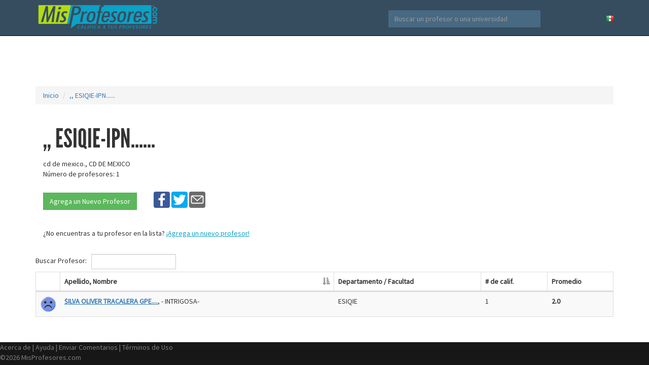

--- FILE ---
content_type: text/html; charset=UTF-8
request_url: https://www.misprofesores.com/escuelas/-ESIQIEIPN_11173
body_size: 4699
content:
<!DOCTYPE html>
<html lang="es-mx">
  <head>
	<link rel="shortcut icon" href="https://storage.googleapis.com/misprofesores/img/favicon.ico" type="image/x-icon" />
    <meta charset="utf-8">
    <meta http-equiv="X-UA-Compatible" content="IE=edge">
    <meta name="viewport" content="width=device-width, initial-scale=1">
    <!-- The above 3 meta tags *must* come first in the head; any other head content must come *after* these tags -->
    
		<meta name="description" content="Califica y evalua a los profesores y maestros de tu universidad en www.MisProfesores.com,  ESIQIEIPN" />
	<meta name="keywords" content=", ESIQIEIPN, califica, profesor, evaluar, maestro" />

		
	<meta property="og:type" content="facebook_share" />
	<meta property="og:title" content="Califica a los profesores de  ESIQIEIPN en www.MisProfesores.com"/>
	<meta property="og:site_name" content="MisProfesores.com"/>
	<meta property="og:image" content="https://storage.googleapis.com/misprofesores/img/misprofesores_facebook_logo.png"/>
	<meta property="fb:admins" content="402709" />

    <title> ESIQIEIPN - MisProfesores.com</title>
		
		
		
    <!-- Bootstrap core CSS -->
    <link href="https://storage.googleapis.com/misprofesores/css/bootstrap.min.css" rel="stylesheet">
	<!-- Bootstrap theme -->
	
	<link href="https://storage.googleapis.com/misprofesores/css/bootstrap_custom.css" rel="stylesheet">

	<!-- Custom styles for this template -->
	<link href="https://storage.googleapis.com/misprofesores/css/theme.css?4422" rel="stylesheet">
    
  <link href="https://fonts.googleapis.com/css?family=Source+Sans+Pro" rel="stylesheet">
  <link rel="stylesheet" type="text/css" href="//cdn.datatables.net/1.10.9/css/dataTables.bootstrap.min.css" >
	
	      
	<script src="https://ajax.googleapis.com/ajax/libs/jquery/2.2.0/jquery.min.js"></script>
	
<script type="text/javascript" src="//cdn.datatables.net/1.10.9/js/jquery.dataTables.min.js"></script>
<script type="text/javascript" src="//cdn.datatables.net/1.10.9/js/dataTables.bootstrap.min.js"></script>


	<!-- <script src="//load.sumome.com/" data-sumo-site-id="fae32c9cb95e17723e6e56ec4b8698201c46b20eb8ab1974c9fc4cd0bc4997e0" async="async"></script> -->
	
    
	<!--	
	-->
		
		
	
			
	<script>
		(function(i,s,o,g,r,a,m){i['GoogleAnalyticsObject']=r;i[r]=i[r]||function(){
		(i[r].q=i[r].q||[]).push(arguments)},i[r].l=1*new Date();a=s.createElement(o),
		m=s.getElementsByTagName(o)[0];a.async=1;a.src=g;m.parentNode.insertBefore(a,m)
		})(window,document,'script','https://www.google-analytics.com/analytics.js','ga');
			ga('create', 'UA-4133640-1', 'auto');
	    
    ga('set', 'expId', 'NLHGlOP5QZiw8oayVomElg');
      ga('set', 'expVar', '2');
      
		ga('send', 'pageview');
    
    
    // Send event info to GA
    function send_ga_event(category, action, label) {
      ga('send', 'event', category, action, label, {
        nonInteraction: true
      });
    }
    
    function send_ga_event_value(category, action, label, value) {
      ga('send', 'event', category, action, label, value, {
        nonInteraction: true
      });
    }
    
	</script>
    
     
  <script async src="https://pagead2.googlesyndication.com/pagead/js/adsbygoogle.js?client=ca-pub-3506471052251594"
     crossorigin="anonymous"></script>
    
    <script src="https://www.google.com/recaptcha/api.js?render=6LdrWPgZAAAAAF_1cKwPxSRSfnfB0c-ikaRCmyLQ"></script>
    
    
    <script type="text/javascript">
    window._mNHandle = window._mNHandle || {};
    window._mNHandle.queue = window._mNHandle.queue || [];
    medianet_versionId = "3121199";
</script>
<script src="https://contextual.media.net/dmedianet.js?cid=8CU7EH526" async="async"></script>

		
  </head>

  <body role="document">

    <!-- Fixed navbar -->
    <nav class="navbar navbar-inverse navbar-fixed-top">
      <div class="container">
        <div class="navbar-header">
          <button type="button" class="navbar-toggle collapsed" data-toggle="collapse" data-target="#navbar" aria-expanded="false" aria-controls="navbar">
            <span class="sr-only">Navegar</span>
            <span class="icon-bar"></span>
            <span class="icon-bar"></span>
            <span class="icon-bar"></span>
          </button>
          <a id="logo_link_misprofesores" class="navbar-brand" href="https://www.misprofesores.com"></a>
        </div>
		<div id="navbar" class="navbar-collapse collapse">
          <ul class="nav navbar-nav navbar-right">
            <li><a href="https://www.misprofesores.com/Selecciona-Pais"><img src="https://storage.googleapis.com/misprofesores/img/mexico.png"></a></li>
            <!-- <li><a href="#">Test 2</a></li> -->
          </ul>
          <form action="https://www.misprofesores.com/Buscar" class="navbar-form navbar-right">
            <input type="text" class="form-control" placeholder="Buscar un profesor o una universidad" name="q">
          </form>
        </div>
      </div>
    </nav>

<div id="container" class="container theme-showcase" role="main">
	
	
	
<div style="text-align:center;margin-top:5px;">

<script async src="https://pagead2.googlesyndication.com/pagead/js/adsbygoogle.js?client=ca-pub-3506471052251594"
     crossorigin="anonymous"></script>
<!-- Leaderboard 728x90 -->
<ins class="adsbygoogle"
     style="display:inline-block;width:728px;height:90px"
     data-ad-client="ca-pub-3506471052251594"
     data-ad-slot="2860469968"></ins>
<script>
     (adsbygoogle = window.adsbygoogle || []).push({});
</script>

</div>

	<ol class="breadcrumb">
	  <li><a href="https://www.misprofesores.com">Inicio</a></li>
	  	  <li><a href="/escuelas/-ESIQIEIPN_11173">,, ESIQIE-IPN......</a></li>
	  	</ol>


<script type="text/javascript">
  



var replace_latin_chars = (function() {
  var translate_re = /[ÁÉÍÓÚÑÜáéíóúñü]/g;
  var translate = {
    "Á": "A", "É": "E", "Í": "I", "Ó": "O", "Ú": "U", "Ñ": "N", "Ü": "U",
    "á": "a", "é": "e", "í": "i", "ó": "o", "ú": "u", "ñ": "n", "ü": "u"
  };
  return function(s) {
    return ( s.replace(translate_re, function(match) { 
      return translate[match]; 
    }) );
  }
})();

  
  
function fix_url(str)
{
	var nombre = str.trim();
  nombre = replace_latin_chars(nombre);
  nombre = nombre.replace("/[^a-zA-Z0-9\s]/", "");
  nombre = nombre.replace("(", "");
  nombre = nombre.replace(")", "");
  nombre = nombre.replace(" -", "-");
  nombre = nombre.replace("- ", "-");
  nombre = nombre.replace("\n", "");
  nombre = nombre.replace("\r", "");
  nombre = nombre.replace("  ", " ");
  nombre = nombre.replace("\\", "");
  nombre = nombre.replace(" ", "-");
  return nombre;
}


function escuela_url(nombre, id)
{	
	return "/escuelas/"+fix_url(nombre)+"_"+id;	
}

function profesor_url(nombre, apellido, id)
{
  nombre = fix_url(nombre);
  apellido = fix_url(apellido);
  return "/profesores/"+nombre+"-"+apellido+"_"+id;
}

var base_url = "https://www.misprofesores.com";
var dataSet = [{"i":"144697","n":"- INTRIGOSA-","a":"$ILVA OLIVER TRACALERA GPE....","d":"ESIQIE","m":"1","c":"2.0000"}];
$(document).ready(function() {
  
   
    // Send event to GA
    // GA Escuela Pageview
    ga('set', 'metric5', 1);
    send_ga_event('Escuela', 'view_school', ',, ESIQIE-IPN......');
    
  
    var myTable = $('#profesores').DataTable( {
      data: dataSet,
      "bPaginate": false,
      "oLanguage": {
          "sSearch": "Buscar Profesor: "
      },
      "dom": "<'myfilter'f>t",
      responsive: true,
      "order": [[ 1, "asc" ]],
      aoColumns: [
        { mDataProp: "c", "bSortable": false, "searchable": false, "render": function ( data, type, row ) {
          if (row["m"]==0) return "";
          else if (data<4) return "<img src='https://storage.googleapis.com/misprofesores/img/smileys/mal.png'>";
          else if (data<7) return "<img src='https://storage.googleapis.com/misprofesores/img/smileys/regular.png'>";
          else if (data>=7) return "<img src='https://storage.googleapis.com/misprofesores/img/smileys/bien.png'>";
          return '';
        }},
        { mDataProp: "a", className:"url hidden-xs", "render": function ( data, type, row ) { 
           if (data && row["n"]) return "<a style='text-decoration:underline;' href='"+base_url+profesor_url(row['n'], data, row['i'])+"'><b>"+data+"</b></a>, "+row["n"];
           else if (data) return data;
           else if (row["n"]) return row["n"];
           return '';
        }},
        { mDataProp: "a", className:"visible-xs", "searchable": false, "render": function ( data, type, row ) {          
           if (data && row["n"]) return "<a style='text-decoration:underline;' href='"+base_url+profesor_url(row['n'], data, row['i'])+"'><b>"+data+"</b></a>, "+row["n"]+"<br><span style='font-size:12px;'>"+row["d"]+"</span>";
           else if (data) return data+"<br><span style='font-size:12px;'>"+row["d"]+"</span>";
           else if (row["n"]) return row["n"]+"<br><span style='font-size:12px;'>"+row["d"]+"</span>";
           return '';
        }},
        { mDataProp: "d", className:"hidden-xs", "bSortable": false, "searchable": false },
        { mDataProp: "m", "bSortable": false, "searchable": false },
        { mDataProp: "c", "bSortable": false, "searchable": false, "render": function ( data, type, row ) {
           //console.log(row);
           if (data>0) return "<b>"+(Math.round(data*10)/10).toFixed(1)+"</b>";

           return '';
        }}
      ]
    });
  
  
  // Click on row
  $('#profesores tbody').on( 'click', 'tr:not(a)', function () {
    var url = $(this).find("td.url").find("a").attr('href');
    window.location.href = url;
  });
    
} );
    </script>


<div id="content_first">

<div class="col-sm-8" >



<div style="display:inline-block;vertical-align:middle;"><h2 style="font-family:'league_gothicregular', 'sans-serif';font-size:52px;">,, ESIQIE-IPN......</h2></div>
<!--
<div style="display:inline;vertical-align:middle;margin-left:15px;"><a style="font-family:'Source Sans Pro';font-weight:bold;color:#0ba2c7;" href="https://www.misprofesores.com">EDITAR</a></div>
-->

<div>
    cd de mexico., CD DE MEXICO<br />
Número de profesores: 1</div>

  


<br />
  
  
  

<div style="display:inline-block;">
<a href="https://www.misprofesores.com/Agregar-Nuevo-Profesor_11173" class="btn btn-success" role="button">Agrega un Nuevo Profesor</a>  
</div>
  
  
  <div style="margin-left:30px;margin-top:5px;display:inline-block;vertical-align:middle;">
  	<ul class="share-buttons">
  	 
  	  <li><a href="https://www.facebook.com/sharer/sharer.php?u=https%3A%2F%2Fmisprofesores.com&t=" title="Share on Facebook" target="_blank" onclick="send_ga_event('Share Buttons', 'Facebook', 'Esc Top'); window.open('https://www.facebook.com/sharer/sharer.php?u=' + encodeURIComponent(document.URL) + '&t=' + encodeURIComponent(document.URL)); return false;"><img src="https://storage.googleapis.com/misprofesores/img/social/Facebook.svg"></a></li>
	  <li><a href="https://twitter.com/intent/tweet?source=https%3A%2F%2Fmisprofesores.com&text=:%20https%3A%2F%2Fmisprofesores.com&via=misprofesores" target="_blank" title="Tweet" onclick="send_ga_event('Share Buttons', 'Twitter', 'Esc Top');window.open('https://twitter.com/intent/tweet?text=' + encodeURIComponent(document.title) + ':%20'  + encodeURIComponent(document.URL)); return false;"><img src="https://storage.googleapis.com/misprofesores/img/social/Twitter.svg"></a></li>
	  <li><a href="mailto:?subject=&body=:%20https%3A%2F%2Fmisprofesores.com" target="_blank" title="Email" onclick="send_ga_event('Share Buttons', 'Email', 'Esc Top');window.open('mailto:?subject=' + encodeURIComponent(document.title) + '&body=' +  encodeURIComponent(document.URL)); return false;"><img src="https://storage.googleapis.com/misprofesores/img/social/Email.svg"></a></li>
  	</ul>
  </div>
  
  

  
<div style="margin-top:30px;">
  <p align="left">¿No encuentras a tu profesor en la lista? <a style="text-decoration:underline;color:#0ba2c7;" href="https://www.misprofesores.com/Agregar-Nuevo-Profesor_11173">¡Agrega un nuevo profesor!</a></p>
</div>  


</div>

<div class="col-sm-4">


<script async src="https://pagead2.googlesyndication.com/pagead/js/adsbygoogle.js?client=ca-pub-3506471052251594"
     crossorigin="anonymous"></script>
<!-- Box 300x250 -->
<ins class="adsbygoogle"
     style="display:inline-block;width:300px;height:250px"
     data-ad-client="ca-pub-3506471052251594"
     data-ad-slot="8056956328"></ins>
<script>
     (adsbygoogle = window.adsbygoogle || []).push({});
</script>






  
  

</div>


<div class="profesores_table" style="clear:left;">
  <br>
<table id="profesores" class="table table-striped table-bordered responsive datatable" cellspacing="0" width="100%" >
  <thead>
    <tr>
      <th></th>
      <th>Apellido, Nombre</th>
      <th>Nombre / Depto</th>
      <th class="hidden-xs">Departamento / Facultad</th>
      <th># de calif.</th>
      <th>Promedio</th>
    </tr>
  </thead>
</table>
  
</div>
  
  
 
<br><br>
  
  
</div>


</div> 


	<footer id="footer" class="footer">
	     <a href="https://www.misprofesores.com/Acerca-de-Mis-Profesores" rel="nofollow">Acerca de</a> | 
	     <a href="https://www.misprofesores.com/Ayuda" rel="nofollow">Ayuda</a> | 
    	     <a href="https://www.misprofesores.com/Contacto" rel="nofollow">Enviar Comentarios</a> | 
	     <a href="https://www.misprofesores.com/Terminos-de-Uso" rel="nofollow">Términos de Uso</a> 
	   <section class="copyright">
	     ©2026 MisProfesores.com
	   </section>
	  
	</footer>


		
    <!-- Bootstrap core JavaScript
    ================================================== -->
    <!-- Placed at the end of the document so the pages load faster -->
    <!-- <script src="https://ajax.googleapis.com/ajax/libs/jquery/1.11.3/jquery.min.js"></script> -->
    <script src="https://storage.googleapis.com/misprofesores/assets/bootstrap.min.js"></script>
    <!-- IE10 viewport hack for Surface/desktop Windows 8 bug -->
    <script src="https://storage.googleapis.com/misprofesores/assets/ie10-viewport-bug-workaround.js"></script>

<script type="text/javascript" src="//s7.addthis.com/js/300/addthis_widget.js#pubid=ra-569d517d8d47714e"></script>

  </body>

</html>




--- FILE ---
content_type: text/html; charset=utf-8
request_url: https://www.google.com/recaptcha/api2/anchor?ar=1&k=6LdrWPgZAAAAAF_1cKwPxSRSfnfB0c-ikaRCmyLQ&co=aHR0cHM6Ly93d3cubWlzcHJvZmVzb3Jlcy5jb206NDQz&hl=en&v=N67nZn4AqZkNcbeMu4prBgzg&size=invisible&anchor-ms=20000&execute-ms=30000&cb=ac41vpl9pf83
body_size: 48867
content:
<!DOCTYPE HTML><html dir="ltr" lang="en"><head><meta http-equiv="Content-Type" content="text/html; charset=UTF-8">
<meta http-equiv="X-UA-Compatible" content="IE=edge">
<title>reCAPTCHA</title>
<style type="text/css">
/* cyrillic-ext */
@font-face {
  font-family: 'Roboto';
  font-style: normal;
  font-weight: 400;
  font-stretch: 100%;
  src: url(//fonts.gstatic.com/s/roboto/v48/KFO7CnqEu92Fr1ME7kSn66aGLdTylUAMa3GUBHMdazTgWw.woff2) format('woff2');
  unicode-range: U+0460-052F, U+1C80-1C8A, U+20B4, U+2DE0-2DFF, U+A640-A69F, U+FE2E-FE2F;
}
/* cyrillic */
@font-face {
  font-family: 'Roboto';
  font-style: normal;
  font-weight: 400;
  font-stretch: 100%;
  src: url(//fonts.gstatic.com/s/roboto/v48/KFO7CnqEu92Fr1ME7kSn66aGLdTylUAMa3iUBHMdazTgWw.woff2) format('woff2');
  unicode-range: U+0301, U+0400-045F, U+0490-0491, U+04B0-04B1, U+2116;
}
/* greek-ext */
@font-face {
  font-family: 'Roboto';
  font-style: normal;
  font-weight: 400;
  font-stretch: 100%;
  src: url(//fonts.gstatic.com/s/roboto/v48/KFO7CnqEu92Fr1ME7kSn66aGLdTylUAMa3CUBHMdazTgWw.woff2) format('woff2');
  unicode-range: U+1F00-1FFF;
}
/* greek */
@font-face {
  font-family: 'Roboto';
  font-style: normal;
  font-weight: 400;
  font-stretch: 100%;
  src: url(//fonts.gstatic.com/s/roboto/v48/KFO7CnqEu92Fr1ME7kSn66aGLdTylUAMa3-UBHMdazTgWw.woff2) format('woff2');
  unicode-range: U+0370-0377, U+037A-037F, U+0384-038A, U+038C, U+038E-03A1, U+03A3-03FF;
}
/* math */
@font-face {
  font-family: 'Roboto';
  font-style: normal;
  font-weight: 400;
  font-stretch: 100%;
  src: url(//fonts.gstatic.com/s/roboto/v48/KFO7CnqEu92Fr1ME7kSn66aGLdTylUAMawCUBHMdazTgWw.woff2) format('woff2');
  unicode-range: U+0302-0303, U+0305, U+0307-0308, U+0310, U+0312, U+0315, U+031A, U+0326-0327, U+032C, U+032F-0330, U+0332-0333, U+0338, U+033A, U+0346, U+034D, U+0391-03A1, U+03A3-03A9, U+03B1-03C9, U+03D1, U+03D5-03D6, U+03F0-03F1, U+03F4-03F5, U+2016-2017, U+2034-2038, U+203C, U+2040, U+2043, U+2047, U+2050, U+2057, U+205F, U+2070-2071, U+2074-208E, U+2090-209C, U+20D0-20DC, U+20E1, U+20E5-20EF, U+2100-2112, U+2114-2115, U+2117-2121, U+2123-214F, U+2190, U+2192, U+2194-21AE, U+21B0-21E5, U+21F1-21F2, U+21F4-2211, U+2213-2214, U+2216-22FF, U+2308-230B, U+2310, U+2319, U+231C-2321, U+2336-237A, U+237C, U+2395, U+239B-23B7, U+23D0, U+23DC-23E1, U+2474-2475, U+25AF, U+25B3, U+25B7, U+25BD, U+25C1, U+25CA, U+25CC, U+25FB, U+266D-266F, U+27C0-27FF, U+2900-2AFF, U+2B0E-2B11, U+2B30-2B4C, U+2BFE, U+3030, U+FF5B, U+FF5D, U+1D400-1D7FF, U+1EE00-1EEFF;
}
/* symbols */
@font-face {
  font-family: 'Roboto';
  font-style: normal;
  font-weight: 400;
  font-stretch: 100%;
  src: url(//fonts.gstatic.com/s/roboto/v48/KFO7CnqEu92Fr1ME7kSn66aGLdTylUAMaxKUBHMdazTgWw.woff2) format('woff2');
  unicode-range: U+0001-000C, U+000E-001F, U+007F-009F, U+20DD-20E0, U+20E2-20E4, U+2150-218F, U+2190, U+2192, U+2194-2199, U+21AF, U+21E6-21F0, U+21F3, U+2218-2219, U+2299, U+22C4-22C6, U+2300-243F, U+2440-244A, U+2460-24FF, U+25A0-27BF, U+2800-28FF, U+2921-2922, U+2981, U+29BF, U+29EB, U+2B00-2BFF, U+4DC0-4DFF, U+FFF9-FFFB, U+10140-1018E, U+10190-1019C, U+101A0, U+101D0-101FD, U+102E0-102FB, U+10E60-10E7E, U+1D2C0-1D2D3, U+1D2E0-1D37F, U+1F000-1F0FF, U+1F100-1F1AD, U+1F1E6-1F1FF, U+1F30D-1F30F, U+1F315, U+1F31C, U+1F31E, U+1F320-1F32C, U+1F336, U+1F378, U+1F37D, U+1F382, U+1F393-1F39F, U+1F3A7-1F3A8, U+1F3AC-1F3AF, U+1F3C2, U+1F3C4-1F3C6, U+1F3CA-1F3CE, U+1F3D4-1F3E0, U+1F3ED, U+1F3F1-1F3F3, U+1F3F5-1F3F7, U+1F408, U+1F415, U+1F41F, U+1F426, U+1F43F, U+1F441-1F442, U+1F444, U+1F446-1F449, U+1F44C-1F44E, U+1F453, U+1F46A, U+1F47D, U+1F4A3, U+1F4B0, U+1F4B3, U+1F4B9, U+1F4BB, U+1F4BF, U+1F4C8-1F4CB, U+1F4D6, U+1F4DA, U+1F4DF, U+1F4E3-1F4E6, U+1F4EA-1F4ED, U+1F4F7, U+1F4F9-1F4FB, U+1F4FD-1F4FE, U+1F503, U+1F507-1F50B, U+1F50D, U+1F512-1F513, U+1F53E-1F54A, U+1F54F-1F5FA, U+1F610, U+1F650-1F67F, U+1F687, U+1F68D, U+1F691, U+1F694, U+1F698, U+1F6AD, U+1F6B2, U+1F6B9-1F6BA, U+1F6BC, U+1F6C6-1F6CF, U+1F6D3-1F6D7, U+1F6E0-1F6EA, U+1F6F0-1F6F3, U+1F6F7-1F6FC, U+1F700-1F7FF, U+1F800-1F80B, U+1F810-1F847, U+1F850-1F859, U+1F860-1F887, U+1F890-1F8AD, U+1F8B0-1F8BB, U+1F8C0-1F8C1, U+1F900-1F90B, U+1F93B, U+1F946, U+1F984, U+1F996, U+1F9E9, U+1FA00-1FA6F, U+1FA70-1FA7C, U+1FA80-1FA89, U+1FA8F-1FAC6, U+1FACE-1FADC, U+1FADF-1FAE9, U+1FAF0-1FAF8, U+1FB00-1FBFF;
}
/* vietnamese */
@font-face {
  font-family: 'Roboto';
  font-style: normal;
  font-weight: 400;
  font-stretch: 100%;
  src: url(//fonts.gstatic.com/s/roboto/v48/KFO7CnqEu92Fr1ME7kSn66aGLdTylUAMa3OUBHMdazTgWw.woff2) format('woff2');
  unicode-range: U+0102-0103, U+0110-0111, U+0128-0129, U+0168-0169, U+01A0-01A1, U+01AF-01B0, U+0300-0301, U+0303-0304, U+0308-0309, U+0323, U+0329, U+1EA0-1EF9, U+20AB;
}
/* latin-ext */
@font-face {
  font-family: 'Roboto';
  font-style: normal;
  font-weight: 400;
  font-stretch: 100%;
  src: url(//fonts.gstatic.com/s/roboto/v48/KFO7CnqEu92Fr1ME7kSn66aGLdTylUAMa3KUBHMdazTgWw.woff2) format('woff2');
  unicode-range: U+0100-02BA, U+02BD-02C5, U+02C7-02CC, U+02CE-02D7, U+02DD-02FF, U+0304, U+0308, U+0329, U+1D00-1DBF, U+1E00-1E9F, U+1EF2-1EFF, U+2020, U+20A0-20AB, U+20AD-20C0, U+2113, U+2C60-2C7F, U+A720-A7FF;
}
/* latin */
@font-face {
  font-family: 'Roboto';
  font-style: normal;
  font-weight: 400;
  font-stretch: 100%;
  src: url(//fonts.gstatic.com/s/roboto/v48/KFO7CnqEu92Fr1ME7kSn66aGLdTylUAMa3yUBHMdazQ.woff2) format('woff2');
  unicode-range: U+0000-00FF, U+0131, U+0152-0153, U+02BB-02BC, U+02C6, U+02DA, U+02DC, U+0304, U+0308, U+0329, U+2000-206F, U+20AC, U+2122, U+2191, U+2193, U+2212, U+2215, U+FEFF, U+FFFD;
}
/* cyrillic-ext */
@font-face {
  font-family: 'Roboto';
  font-style: normal;
  font-weight: 500;
  font-stretch: 100%;
  src: url(//fonts.gstatic.com/s/roboto/v48/KFO7CnqEu92Fr1ME7kSn66aGLdTylUAMa3GUBHMdazTgWw.woff2) format('woff2');
  unicode-range: U+0460-052F, U+1C80-1C8A, U+20B4, U+2DE0-2DFF, U+A640-A69F, U+FE2E-FE2F;
}
/* cyrillic */
@font-face {
  font-family: 'Roboto';
  font-style: normal;
  font-weight: 500;
  font-stretch: 100%;
  src: url(//fonts.gstatic.com/s/roboto/v48/KFO7CnqEu92Fr1ME7kSn66aGLdTylUAMa3iUBHMdazTgWw.woff2) format('woff2');
  unicode-range: U+0301, U+0400-045F, U+0490-0491, U+04B0-04B1, U+2116;
}
/* greek-ext */
@font-face {
  font-family: 'Roboto';
  font-style: normal;
  font-weight: 500;
  font-stretch: 100%;
  src: url(//fonts.gstatic.com/s/roboto/v48/KFO7CnqEu92Fr1ME7kSn66aGLdTylUAMa3CUBHMdazTgWw.woff2) format('woff2');
  unicode-range: U+1F00-1FFF;
}
/* greek */
@font-face {
  font-family: 'Roboto';
  font-style: normal;
  font-weight: 500;
  font-stretch: 100%;
  src: url(//fonts.gstatic.com/s/roboto/v48/KFO7CnqEu92Fr1ME7kSn66aGLdTylUAMa3-UBHMdazTgWw.woff2) format('woff2');
  unicode-range: U+0370-0377, U+037A-037F, U+0384-038A, U+038C, U+038E-03A1, U+03A3-03FF;
}
/* math */
@font-face {
  font-family: 'Roboto';
  font-style: normal;
  font-weight: 500;
  font-stretch: 100%;
  src: url(//fonts.gstatic.com/s/roboto/v48/KFO7CnqEu92Fr1ME7kSn66aGLdTylUAMawCUBHMdazTgWw.woff2) format('woff2');
  unicode-range: U+0302-0303, U+0305, U+0307-0308, U+0310, U+0312, U+0315, U+031A, U+0326-0327, U+032C, U+032F-0330, U+0332-0333, U+0338, U+033A, U+0346, U+034D, U+0391-03A1, U+03A3-03A9, U+03B1-03C9, U+03D1, U+03D5-03D6, U+03F0-03F1, U+03F4-03F5, U+2016-2017, U+2034-2038, U+203C, U+2040, U+2043, U+2047, U+2050, U+2057, U+205F, U+2070-2071, U+2074-208E, U+2090-209C, U+20D0-20DC, U+20E1, U+20E5-20EF, U+2100-2112, U+2114-2115, U+2117-2121, U+2123-214F, U+2190, U+2192, U+2194-21AE, U+21B0-21E5, U+21F1-21F2, U+21F4-2211, U+2213-2214, U+2216-22FF, U+2308-230B, U+2310, U+2319, U+231C-2321, U+2336-237A, U+237C, U+2395, U+239B-23B7, U+23D0, U+23DC-23E1, U+2474-2475, U+25AF, U+25B3, U+25B7, U+25BD, U+25C1, U+25CA, U+25CC, U+25FB, U+266D-266F, U+27C0-27FF, U+2900-2AFF, U+2B0E-2B11, U+2B30-2B4C, U+2BFE, U+3030, U+FF5B, U+FF5D, U+1D400-1D7FF, U+1EE00-1EEFF;
}
/* symbols */
@font-face {
  font-family: 'Roboto';
  font-style: normal;
  font-weight: 500;
  font-stretch: 100%;
  src: url(//fonts.gstatic.com/s/roboto/v48/KFO7CnqEu92Fr1ME7kSn66aGLdTylUAMaxKUBHMdazTgWw.woff2) format('woff2');
  unicode-range: U+0001-000C, U+000E-001F, U+007F-009F, U+20DD-20E0, U+20E2-20E4, U+2150-218F, U+2190, U+2192, U+2194-2199, U+21AF, U+21E6-21F0, U+21F3, U+2218-2219, U+2299, U+22C4-22C6, U+2300-243F, U+2440-244A, U+2460-24FF, U+25A0-27BF, U+2800-28FF, U+2921-2922, U+2981, U+29BF, U+29EB, U+2B00-2BFF, U+4DC0-4DFF, U+FFF9-FFFB, U+10140-1018E, U+10190-1019C, U+101A0, U+101D0-101FD, U+102E0-102FB, U+10E60-10E7E, U+1D2C0-1D2D3, U+1D2E0-1D37F, U+1F000-1F0FF, U+1F100-1F1AD, U+1F1E6-1F1FF, U+1F30D-1F30F, U+1F315, U+1F31C, U+1F31E, U+1F320-1F32C, U+1F336, U+1F378, U+1F37D, U+1F382, U+1F393-1F39F, U+1F3A7-1F3A8, U+1F3AC-1F3AF, U+1F3C2, U+1F3C4-1F3C6, U+1F3CA-1F3CE, U+1F3D4-1F3E0, U+1F3ED, U+1F3F1-1F3F3, U+1F3F5-1F3F7, U+1F408, U+1F415, U+1F41F, U+1F426, U+1F43F, U+1F441-1F442, U+1F444, U+1F446-1F449, U+1F44C-1F44E, U+1F453, U+1F46A, U+1F47D, U+1F4A3, U+1F4B0, U+1F4B3, U+1F4B9, U+1F4BB, U+1F4BF, U+1F4C8-1F4CB, U+1F4D6, U+1F4DA, U+1F4DF, U+1F4E3-1F4E6, U+1F4EA-1F4ED, U+1F4F7, U+1F4F9-1F4FB, U+1F4FD-1F4FE, U+1F503, U+1F507-1F50B, U+1F50D, U+1F512-1F513, U+1F53E-1F54A, U+1F54F-1F5FA, U+1F610, U+1F650-1F67F, U+1F687, U+1F68D, U+1F691, U+1F694, U+1F698, U+1F6AD, U+1F6B2, U+1F6B9-1F6BA, U+1F6BC, U+1F6C6-1F6CF, U+1F6D3-1F6D7, U+1F6E0-1F6EA, U+1F6F0-1F6F3, U+1F6F7-1F6FC, U+1F700-1F7FF, U+1F800-1F80B, U+1F810-1F847, U+1F850-1F859, U+1F860-1F887, U+1F890-1F8AD, U+1F8B0-1F8BB, U+1F8C0-1F8C1, U+1F900-1F90B, U+1F93B, U+1F946, U+1F984, U+1F996, U+1F9E9, U+1FA00-1FA6F, U+1FA70-1FA7C, U+1FA80-1FA89, U+1FA8F-1FAC6, U+1FACE-1FADC, U+1FADF-1FAE9, U+1FAF0-1FAF8, U+1FB00-1FBFF;
}
/* vietnamese */
@font-face {
  font-family: 'Roboto';
  font-style: normal;
  font-weight: 500;
  font-stretch: 100%;
  src: url(//fonts.gstatic.com/s/roboto/v48/KFO7CnqEu92Fr1ME7kSn66aGLdTylUAMa3OUBHMdazTgWw.woff2) format('woff2');
  unicode-range: U+0102-0103, U+0110-0111, U+0128-0129, U+0168-0169, U+01A0-01A1, U+01AF-01B0, U+0300-0301, U+0303-0304, U+0308-0309, U+0323, U+0329, U+1EA0-1EF9, U+20AB;
}
/* latin-ext */
@font-face {
  font-family: 'Roboto';
  font-style: normal;
  font-weight: 500;
  font-stretch: 100%;
  src: url(//fonts.gstatic.com/s/roboto/v48/KFO7CnqEu92Fr1ME7kSn66aGLdTylUAMa3KUBHMdazTgWw.woff2) format('woff2');
  unicode-range: U+0100-02BA, U+02BD-02C5, U+02C7-02CC, U+02CE-02D7, U+02DD-02FF, U+0304, U+0308, U+0329, U+1D00-1DBF, U+1E00-1E9F, U+1EF2-1EFF, U+2020, U+20A0-20AB, U+20AD-20C0, U+2113, U+2C60-2C7F, U+A720-A7FF;
}
/* latin */
@font-face {
  font-family: 'Roboto';
  font-style: normal;
  font-weight: 500;
  font-stretch: 100%;
  src: url(//fonts.gstatic.com/s/roboto/v48/KFO7CnqEu92Fr1ME7kSn66aGLdTylUAMa3yUBHMdazQ.woff2) format('woff2');
  unicode-range: U+0000-00FF, U+0131, U+0152-0153, U+02BB-02BC, U+02C6, U+02DA, U+02DC, U+0304, U+0308, U+0329, U+2000-206F, U+20AC, U+2122, U+2191, U+2193, U+2212, U+2215, U+FEFF, U+FFFD;
}
/* cyrillic-ext */
@font-face {
  font-family: 'Roboto';
  font-style: normal;
  font-weight: 900;
  font-stretch: 100%;
  src: url(//fonts.gstatic.com/s/roboto/v48/KFO7CnqEu92Fr1ME7kSn66aGLdTylUAMa3GUBHMdazTgWw.woff2) format('woff2');
  unicode-range: U+0460-052F, U+1C80-1C8A, U+20B4, U+2DE0-2DFF, U+A640-A69F, U+FE2E-FE2F;
}
/* cyrillic */
@font-face {
  font-family: 'Roboto';
  font-style: normal;
  font-weight: 900;
  font-stretch: 100%;
  src: url(//fonts.gstatic.com/s/roboto/v48/KFO7CnqEu92Fr1ME7kSn66aGLdTylUAMa3iUBHMdazTgWw.woff2) format('woff2');
  unicode-range: U+0301, U+0400-045F, U+0490-0491, U+04B0-04B1, U+2116;
}
/* greek-ext */
@font-face {
  font-family: 'Roboto';
  font-style: normal;
  font-weight: 900;
  font-stretch: 100%;
  src: url(//fonts.gstatic.com/s/roboto/v48/KFO7CnqEu92Fr1ME7kSn66aGLdTylUAMa3CUBHMdazTgWw.woff2) format('woff2');
  unicode-range: U+1F00-1FFF;
}
/* greek */
@font-face {
  font-family: 'Roboto';
  font-style: normal;
  font-weight: 900;
  font-stretch: 100%;
  src: url(//fonts.gstatic.com/s/roboto/v48/KFO7CnqEu92Fr1ME7kSn66aGLdTylUAMa3-UBHMdazTgWw.woff2) format('woff2');
  unicode-range: U+0370-0377, U+037A-037F, U+0384-038A, U+038C, U+038E-03A1, U+03A3-03FF;
}
/* math */
@font-face {
  font-family: 'Roboto';
  font-style: normal;
  font-weight: 900;
  font-stretch: 100%;
  src: url(//fonts.gstatic.com/s/roboto/v48/KFO7CnqEu92Fr1ME7kSn66aGLdTylUAMawCUBHMdazTgWw.woff2) format('woff2');
  unicode-range: U+0302-0303, U+0305, U+0307-0308, U+0310, U+0312, U+0315, U+031A, U+0326-0327, U+032C, U+032F-0330, U+0332-0333, U+0338, U+033A, U+0346, U+034D, U+0391-03A1, U+03A3-03A9, U+03B1-03C9, U+03D1, U+03D5-03D6, U+03F0-03F1, U+03F4-03F5, U+2016-2017, U+2034-2038, U+203C, U+2040, U+2043, U+2047, U+2050, U+2057, U+205F, U+2070-2071, U+2074-208E, U+2090-209C, U+20D0-20DC, U+20E1, U+20E5-20EF, U+2100-2112, U+2114-2115, U+2117-2121, U+2123-214F, U+2190, U+2192, U+2194-21AE, U+21B0-21E5, U+21F1-21F2, U+21F4-2211, U+2213-2214, U+2216-22FF, U+2308-230B, U+2310, U+2319, U+231C-2321, U+2336-237A, U+237C, U+2395, U+239B-23B7, U+23D0, U+23DC-23E1, U+2474-2475, U+25AF, U+25B3, U+25B7, U+25BD, U+25C1, U+25CA, U+25CC, U+25FB, U+266D-266F, U+27C0-27FF, U+2900-2AFF, U+2B0E-2B11, U+2B30-2B4C, U+2BFE, U+3030, U+FF5B, U+FF5D, U+1D400-1D7FF, U+1EE00-1EEFF;
}
/* symbols */
@font-face {
  font-family: 'Roboto';
  font-style: normal;
  font-weight: 900;
  font-stretch: 100%;
  src: url(//fonts.gstatic.com/s/roboto/v48/KFO7CnqEu92Fr1ME7kSn66aGLdTylUAMaxKUBHMdazTgWw.woff2) format('woff2');
  unicode-range: U+0001-000C, U+000E-001F, U+007F-009F, U+20DD-20E0, U+20E2-20E4, U+2150-218F, U+2190, U+2192, U+2194-2199, U+21AF, U+21E6-21F0, U+21F3, U+2218-2219, U+2299, U+22C4-22C6, U+2300-243F, U+2440-244A, U+2460-24FF, U+25A0-27BF, U+2800-28FF, U+2921-2922, U+2981, U+29BF, U+29EB, U+2B00-2BFF, U+4DC0-4DFF, U+FFF9-FFFB, U+10140-1018E, U+10190-1019C, U+101A0, U+101D0-101FD, U+102E0-102FB, U+10E60-10E7E, U+1D2C0-1D2D3, U+1D2E0-1D37F, U+1F000-1F0FF, U+1F100-1F1AD, U+1F1E6-1F1FF, U+1F30D-1F30F, U+1F315, U+1F31C, U+1F31E, U+1F320-1F32C, U+1F336, U+1F378, U+1F37D, U+1F382, U+1F393-1F39F, U+1F3A7-1F3A8, U+1F3AC-1F3AF, U+1F3C2, U+1F3C4-1F3C6, U+1F3CA-1F3CE, U+1F3D4-1F3E0, U+1F3ED, U+1F3F1-1F3F3, U+1F3F5-1F3F7, U+1F408, U+1F415, U+1F41F, U+1F426, U+1F43F, U+1F441-1F442, U+1F444, U+1F446-1F449, U+1F44C-1F44E, U+1F453, U+1F46A, U+1F47D, U+1F4A3, U+1F4B0, U+1F4B3, U+1F4B9, U+1F4BB, U+1F4BF, U+1F4C8-1F4CB, U+1F4D6, U+1F4DA, U+1F4DF, U+1F4E3-1F4E6, U+1F4EA-1F4ED, U+1F4F7, U+1F4F9-1F4FB, U+1F4FD-1F4FE, U+1F503, U+1F507-1F50B, U+1F50D, U+1F512-1F513, U+1F53E-1F54A, U+1F54F-1F5FA, U+1F610, U+1F650-1F67F, U+1F687, U+1F68D, U+1F691, U+1F694, U+1F698, U+1F6AD, U+1F6B2, U+1F6B9-1F6BA, U+1F6BC, U+1F6C6-1F6CF, U+1F6D3-1F6D7, U+1F6E0-1F6EA, U+1F6F0-1F6F3, U+1F6F7-1F6FC, U+1F700-1F7FF, U+1F800-1F80B, U+1F810-1F847, U+1F850-1F859, U+1F860-1F887, U+1F890-1F8AD, U+1F8B0-1F8BB, U+1F8C0-1F8C1, U+1F900-1F90B, U+1F93B, U+1F946, U+1F984, U+1F996, U+1F9E9, U+1FA00-1FA6F, U+1FA70-1FA7C, U+1FA80-1FA89, U+1FA8F-1FAC6, U+1FACE-1FADC, U+1FADF-1FAE9, U+1FAF0-1FAF8, U+1FB00-1FBFF;
}
/* vietnamese */
@font-face {
  font-family: 'Roboto';
  font-style: normal;
  font-weight: 900;
  font-stretch: 100%;
  src: url(//fonts.gstatic.com/s/roboto/v48/KFO7CnqEu92Fr1ME7kSn66aGLdTylUAMa3OUBHMdazTgWw.woff2) format('woff2');
  unicode-range: U+0102-0103, U+0110-0111, U+0128-0129, U+0168-0169, U+01A0-01A1, U+01AF-01B0, U+0300-0301, U+0303-0304, U+0308-0309, U+0323, U+0329, U+1EA0-1EF9, U+20AB;
}
/* latin-ext */
@font-face {
  font-family: 'Roboto';
  font-style: normal;
  font-weight: 900;
  font-stretch: 100%;
  src: url(//fonts.gstatic.com/s/roboto/v48/KFO7CnqEu92Fr1ME7kSn66aGLdTylUAMa3KUBHMdazTgWw.woff2) format('woff2');
  unicode-range: U+0100-02BA, U+02BD-02C5, U+02C7-02CC, U+02CE-02D7, U+02DD-02FF, U+0304, U+0308, U+0329, U+1D00-1DBF, U+1E00-1E9F, U+1EF2-1EFF, U+2020, U+20A0-20AB, U+20AD-20C0, U+2113, U+2C60-2C7F, U+A720-A7FF;
}
/* latin */
@font-face {
  font-family: 'Roboto';
  font-style: normal;
  font-weight: 900;
  font-stretch: 100%;
  src: url(//fonts.gstatic.com/s/roboto/v48/KFO7CnqEu92Fr1ME7kSn66aGLdTylUAMa3yUBHMdazQ.woff2) format('woff2');
  unicode-range: U+0000-00FF, U+0131, U+0152-0153, U+02BB-02BC, U+02C6, U+02DA, U+02DC, U+0304, U+0308, U+0329, U+2000-206F, U+20AC, U+2122, U+2191, U+2193, U+2212, U+2215, U+FEFF, U+FFFD;
}

</style>
<link rel="stylesheet" type="text/css" href="https://www.gstatic.com/recaptcha/releases/N67nZn4AqZkNcbeMu4prBgzg/styles__ltr.css">
<script nonce="t2z9oKc-sqlt2h4xVex_EA" type="text/javascript">window['__recaptcha_api'] = 'https://www.google.com/recaptcha/api2/';</script>
<script type="text/javascript" src="https://www.gstatic.com/recaptcha/releases/N67nZn4AqZkNcbeMu4prBgzg/recaptcha__en.js" nonce="t2z9oKc-sqlt2h4xVex_EA">
      
    </script></head>
<body><div id="rc-anchor-alert" class="rc-anchor-alert"></div>
<input type="hidden" id="recaptcha-token" value="[base64]">
<script type="text/javascript" nonce="t2z9oKc-sqlt2h4xVex_EA">
      recaptcha.anchor.Main.init("[\x22ainput\x22,[\x22bgdata\x22,\x22\x22,\[base64]/[base64]/[base64]/bC5sW25dLmNvbmNhdChTKTpsLmxbbl09SksoUyxsKTtlbHNle2lmKGwuSTcmJm4hPTI4MylyZXR1cm47bj09MzMzfHxuPT00MTB8fG49PTI0OHx8bj09NDEyfHxuPT0yMDF8fG49PTE3N3x8bj09MjczfHxuPT0xMjJ8fG49PTUxfHxuPT0yOTc/[base64]/[base64]/[base64]/[base64]/[base64]/MjU1Okc/[base64]/[base64]/bmV3IEVbVl0oTVswXSk6eT09Mj9uZXcgRVtWXShNWzBdLE1bMV0pOnk9PTM/bmV3IEVbVl0oTVswXSxNWzFdLE1bMl0pOnk9PTQ/[base64]/ZnVuY3Rpb24oKXtyZXR1cm4gdGhpcy5BaSt3aW5kb3cucGVyZm9ybWFuY2Uubm93KCl9OmZ1bmN0aW9uKCl7cmV0dXJuK25ldyBEYXRlfSxPKS5LcT0oTy5kcj1mdW5jdGlvbihuLGwsUyxHKXtpZigoUz1tVihTKT09PSJhcnJheSI/[base64]/[base64]\\u003d\x22,\[base64]\\u003d\\u003d\x22,\x22UQbCq8K+VHnDp1gtV8KLU8Ojw5UEw45xIDF3wqt1w689cMOCD8KpwrFCCsO9w6LCpsK9LStkw75lw5XDlDN3w7TDi8K0HT3DqsKGw44PB8OtHMKHwqfDlcOeJMOyVSxmwr4oLsO3fsKqw5rDuD59wohUGyZJwqrDl8KHIsOBwowYw5TDkMOzwp/CiwF2L8KgfsOvPhHDhXHCrsOAwprDs8Klwr7DnsO2GH5Iwp5nRBpUWsOpRSbChcO1ZcK+UsKLw7bCgHLDiTUYwoZ0w7towrzDuUR4DsOewo7DoUtIw49ZAMK6wpDCpMOgw6ZpOsKmNA9EwrvDqcKkTcK/fMK9K8Kywo0Qw6DDi3Yuw45oACQKw5fDu8OKwrzChmZmf8OEw6LDi8K9fsOBOcOeRzQEw5RVw5bCgcK4w5bCkMOKLcOowpNIwo4QS8OYwrDClVlhWMOAEMORwpN+BU7DgE3DqWjDt1DDoMKfw7Rgw6fDiMO8w61bKjfCvyrDjhtzw5oNS3vCnmzCh8Klw4BELEYhw6/Co8K3w4nCisKQDikNw64Vwo9jKyFYVMKWSBbDicOrw6/Ct8KIwpzDksOVwoTCqyvCnsOKPjLCrR8HBkdlwqHDlcOULcKsGMKhFlvDsMKCw5wPWMKuLl9rWcKJX8KnQCPCh3DDjsOJwrHDncO9cMOwwp7DvMKMw4rDh0I6w6wdw7YpF244dD5ZwrXDsFTCgHLCphzDvD/Dp2fDrCXDgsOQw4IPJFjCgWJHPMOmwpcRwpzDqcK/[base64]/Dp1PCn2rClcOcRSdubyEDw7vDjFN6IcK/wrREwrY+wqvDjk/Dj8OYM8KKfMKbO8OQwrIZwpgJT3UGPEh7woEYw7UPw6M3YB/DkcKmVsONw4hSwqjCh8Klw6PCkXJUwqzCjsKtOMKkwrXCs8KvBXjCr0DDuMKEwq/DrsKaacO/[base64]/YMOrcsKmL8O5G1zCr8KmQ8KFBMOHwr3Dq1jCrjYHV3Ugw7zDmMOhLiPCjsKPBUbCkcKTbTnDolHCgEfCpjbCisKSw7cWw7rCv3FPS0zDnsOpbcKnwpRgTV7DksOnDDpAwrcSEQgsCmsbw7/Ch8OIw5dQwofCncOtMcOjBsKhd3HDtcKfCsO7NcOfw5tFXgvChcOCAsKPeMK7wpxiGg9Uwo3DrEkvHcO4wr/[base64]/Do0XDt13DvxVpwqgcGHkBUcKvwpnDqGDDgBEIw4/[base64]/DiWLCmsKOw5fDiXPCu8OCwr3ChSPCtMO8YcKAHTjCizrDnlHDgsOcCnFhwq3Dm8Ofw4RiTCNuwoPDkXnDtsK6VxHCksOjw4bCo8K0wrvCpMKlwp0rwonCiW3CownChXTDosKmGzTDgsKPFcOYdsOSLVV1w6DCm2vDji0kw6bCtMOUwrB9FMKoDgB/JsKyw7MNwpXCs8O/J8KkIT9qwqfDmEPDvngnAgHDvsO+wpdvw5hawpnCklfCnMODWcOgwosKE8KoI8KEw7DDn28VB8OxZmrCnyLDnRo1RMOBw4jDvE09XsKmwo12JsOkeh7CkMKQHMKaYsO4O37Cu8K9N8O9AFsgSm/DgMK4PcKHwo9ZXWpOw6ldWsOjw4PDt8OucsKpw6xGUX3Dh2TCuWl/BsKkE8OTw6vCqg/Dq8KRHcOwHmPCscO/C0UYSBTCn2vCssOGw7HDjwbDk1slw7xYe1wBMUNkVcKRwqrDtj/CiSPDk8Ocw49rwrNLwrUoXcKJV8Orw51ZCxQpQn3Cp2RESMO8wrRxwonCrsOpSsKbwqXCo8OvwoLDicKoDcKGwqhbY8OGwoXCv8OTwpDDssKjw5chCsKMXsKOw5bCj8K/w5tDw5bDvMOoWBgAGxlUw4JiSDgxw40bw6kmblnCt8KJw7RNwrV/T2PChMOgE1PCpkcBw6/CncKbL3LDhgpTw7LDs8O4w6/Dg8K8wooxwoVOMk5SdcOSw4bCuUnCq0xmZQHDnMOvVsOSwrjDvcKUw4rCn8Oaw6rClyQEwrIDAsOqU8KBw5zDm3gDwox+f8KMEMOsw6nDqsOswoZ1J8KBwqk/[base64]/DjS1CBMOMwoHCmMKJLBxCeMKvw4VcwpTDo1nCg8KGVQMww6cgw7NEYcKBCCACYMO6f8OKw5HCsERiwpJKwoPDjHoCwoUgw6bCvsKqPcOSw6jDphE/[base64]/wrTCn8OCwrcxTBvCkcO2w5Jmw6PCu8O9K8OleCN+wobCuMKMw65nwpDCvlvDnTI/dMKrw7RlHH96L8KMRsOwwoLDlcKGw4HCvsKyw7NywoTCpcO+RMOEDcOGXB/CqsOzw7xdwrsJwrMGQhrCng7CqiBFGsODEW3Du8KENcKfT0/ChMKHPsOKQ1bDjsObZybDlD3DscKmMsKQNBfDsMOEZVU8W19dfMOkESRNw6R8H8KFwrBewpbCvlQLw7fCoMKQw4XCrsK0UcKBagpnJggJdj3DusOLNUsSJsOleB7CgMONw7zDkEY4w43CtcOMagEBw68eEsK2f8KFGG3CgsKgwqc/OmHDm8KNGcK4w4t5wr/Dqw7CnxHCkl5IwqAlw7/Dn8OcwpNJNlnDkcOSw5fDgDldw5/DjcKULcKFw7DDpDfDkMOIwqrCt8KnwoTDssObw7HDowzDk8O9w4N+aCBhwoTCpcKOw4LDlgg1YB/DuGNGb8OiKMOow4nCi8KPwrF0w7hpM8KDLg3CnyTDqQPCoMKMI8OgwqFvKMO8XcOuwqbCk8O+M8OkfsKAw7DCj0UeDsKZdzrCrhnDt2bDvB93w4MqXk3Dv8KRw5PDq8KrLMKkPsKSX8KTbsKlElNjw6g6BGknwq/DvcOHEwLCsMKXMsOnw5QbwoV/BsOcwpjDmsKRHcOlIDjDjMKtCwdNakvDvE8owqNFwr/[base64]/cMOmPXx6aGzDt2rChCPDocKowqrCtsOgwpzCig9bLcOyQCvDoMKpwqd/FUPDr2DDl0DDk8K/[base64]/Dl8KHcHnCmQdjcTrCu8O1b8O9wpjCs8Oawq0WHFfDlMOgw4vCjcKqSsKSF3bCjW5Vw5lkw73CicKxwrjDp8K7fcKnw7N6w6QmwpPChcOVZEVMWXRdwqhBwoYfwrbCgsKCw5LCkFHDi0bDlsK/VS/ClMKERcOkd8K8eMK9IA/[base64]/DvsKeMMO/[base64]/DhsO/wotiHUvDqcKDwqXDocOMwq/Cl8KLw6FSXsKHOTUGwojCk8OrRhbCqVxqasO2GmvDucOMwrlPFcKCw7h6woPDqsO/U0sqw4bCncK3Zl83w4jDugPDhFfDnMOgBMOxNXMSw4DDgCvDrzvDsA9gw65jB8OYwq7DuA5AwqlXwospS8OFwqMvG3jDqz/DlcK+wo9WN8KYw7hCw7Zuwrxjw7lnw6Idw6nCqMK8M3fClWZ5w5Q6wpHDq0PDn3Bkw7MAwo55w7IiwqrCsT4/RcOnQMOXw43CocO2w6dNwo3DvcKvwqvDgGY1wpUdw7nDsQ7DomrCiHrClWPCh8OowqnCgsOgAUoawqg5wpjDq3TCoMKew6bDnBVSCU/DgsOFG2oDW8OfOF8ww5vDgB3CmsKvLFnCmcK6NcOZw5rCu8Ohw6nDr8OjwpfCik8fwocfMMK4w6wiwrZkwoTCtwbDk8OFVSHCrsOEdnHDh8OvT1dWNcO9QcKDwpPDv8OAw5XDh1o5P2DDvMKNwqcgwr/[base64]/DpVI8DcO3wot/wqZOehvCtBEdF8Kdwo/Cp8Orw5xiU8K7B8Oiw5hkwoU7wonCncOdw44DSRbDosO8wq4Twrs+FMOhPsKVwo/DoykDVMOZIcKCw5fDnMO5ZCdyw4HDqQHDpg3CtTF+XmcgEz7Dq8KlBiwrwq/[base64]/Dihwyw6HCsMKWwq9Jw41jOcKEaRkqN3QeesKNJMKkw65QWATDpMKIRG/Cr8Okw5HDnsKSw4gvTMKMAcOrAsORbVkAw50MMizDscKhw7gWwoY5YwsUwpPDmxfCncO2w58mw7NuZsOaTsKpw5A7wqtfwrfDv03DtcOLHAh8wr/DlEvCr3LCgH7DtnLDvEzCjsOrwqsEbcOvciN7C8K4DMKaQxMGLxTCiXDDrsOsw6nDryREw6klaiA/w5dKwpR/wojCv0/Cknxsw5s4Y2HDhcKkw4XDm8OeGE9HTcKZBXUKwq10LcK3eMOpRsKKwplXw6jDm8KLw75nw4FYGcKQw6bCu1PDljpewqfCm8O4M8Kbwo1OKQ7ClTnCi8KCQcOvKMKmER7CvEsbS8Kiw7zCvMOWwrtnw4nCk8KhCsOYJnNJCMKCDSxnZl/ChMObw7BuwqHDji7DnMKuX8Kow7MyRMOkw4jCq8KgHCjDjmbCqsK3b8OCw6HCkQfCvgY+HMKKA8KEwpvCrxzCi8Kdw4PCisKMwpgEKD/CgcOaMlkiT8KHwoIKwrwWwqjCpFpkwoIhw5fCjwcxFFUYHDrCqsOqfsKlVikhw5lyT8OlwoZ5TsKDwp4Zw7LDjWUoR8KZUFhrOMKGSE/[base64]/[base64]/wq8iwoHCuxHDucOYw7Z8w5QZw7kcdRrDrcONwp9hf0V7wrzCkivCqcOPGMOlY8ORwrbClVRUJw55WBzCpHnDmi7DiWPDnFpueSIsN8KPBSDDmXrDln7Co8Kdw6fDrMKiCMKhwoFLOsOkM8KGw4/CvlnDkDBKPcKDwrMAKVN0b1YnFcOcS0rDrMOIw7ogw7x1wqNFKgnDvzrCqcONw4/Ctxwyw5bCl1Zdw47CjEfDgQ19KBPCjsOTw7fCncOiw711w6nDnU7CgcKgw5jDqlHCuCXDtcOyVDYwA8OWwpcCwq3CgUAVw5tEw649KMOiw6FuVn/[base64]/CtAjDjTpjQxzDoCEHw6d9wr0gMRwPBGPDjcOhwrJSacOkeDJKL8K6QGJcw75SwrLDplF1ZkPDtQXDvcKjPcKNwrrCrXFPZsOewqEIcMKZGAPDmm8wIWkXeVDCrsOfw53Ds8KvwrzDn8OjZMKyZ1NKw5rCmnBIwpFvG8KMZm/CrcKUwpTCicOyw6jDr8OCBsKFD8Kzw6jDiirCrsK6w7hLaGRIwp3DjcKVKsKMZ8KpHcKwwq0sI05eZTtMCWbDhArCgnvDvMKHw7XCr0fDg8OwYMKSYcK3GA8AwpI8IEwiw4oJw67ClMOawp8ubHbDoMK/wqXCgUTDs8OYwolOZ8ObwrxgAcOgZD7CpCh9wq1hQFnDtibDijnCsMO1AcK8BXbDksOywrPDjHtlw4XClsO9wqHCuMO3QsKMJllLI8Kmw6NuHDjCoAbCrFzDr8OFFl49wqRHex1CYMKWworCrMOcbU/CtwInSDwsEU3DuFAjHDbDhlbDnTJXTVrCmsOewonDnMK9wrPCg0Atw6jCucK6wpkjIcOuHcKowpsAw6xYwpPDqcKPwowCGntCc8KPEAY5w7tRwr5xemN0UQ/CklTCjcKIwrBNBDYNwrXDusOGw5gOw4HCnMOOwqcZX8OEZWbDlQYjYHPDmFzDl8ONwoAJwpN8KXRrwrTCtjhbQhN1eMOSw5rDrUzDj8OoLMOACwZfUlLCpVzChcOCw7/CgTPCpcKXOsKLw7xsw4vCr8OVw75wPsOiF8OAwrTCrg1KKQHDngrDuW7Dk8K/[base64]/DtkwdwqRqwq1+U8OKwq/CuAt4w5FRFG5VwpjCl07DjsKXW8Oew5/DsCQICiLDmz5ubE3DqVJyw6MqfsOBwrE1VcKewoklwrI+GMKjOMKaw7XCvMKvwqUSPFvDpVrCmUkyQhgVw7YRw47Cg8Kxw6Ipb8KKwpDCgh/Cn2rClQDCoMOqwrFgworCn8KcQsOidMKbwpYDwr95HAbDtcK9wpnCssKWCUbDj8K9wqvDhDsXwqs1w5smw5NzDXhFw6vDosKWEQxdw5sRW29EOMKjQsOzw600f2vCp8OMJHvCsEQpLMOhDEHCjMO/LsKcTnpOUU7Co8K5WyAewq7CvAvDi8OeIgXDg8KoAHZKw7tdwpNHw68Lw4BaGsOsNGLDjMKYOMKcMEtAwp3DuzXCkMO/w79yw4kJUsKow6tIw5wAwqLCv8OKwpwyVFMow7XCicKXf8KWOCLCty4OwpLCjcKrw6MBN11xw5vDhsKtQwpiw7LDr8O8d8KrwrnDulAnc3vCkMKJasKDw47DtHvCu8O1wqPCn8O/aUU7QsKNwpZswqLCucK1wq3CiwbDnsKNwpppbsKawotHBMK/wrVTIcKzLcKew4U7GMKwJMOPwqDCh3ozw4cEwp9rwoYuGMK4w74Qw6cWw4FewqPDt8OlwrxFGVPDtcKNw5grWMKqwpYXwq9+w6zClEnDmGlpw5TCkMK2w6JxwqgFE8KxVsKLw5zCtQrCoUPDt3TChcKYecO/OsKLHMO1NsOGw6UIw7LCo8O0wrXChsOww5LCrcObTAV2w71DcsKtMD/Dv8OvPmnDlj8ldMKWSMKHaMKow6tDw64zw59Qw4ZjOWcgcGjDqEMJw4DDrsKsQXPDjDjCnMKHwplCwrzChUzDucOiTsK9GjhUMMKQE8O2bwHDjTnDmHRJPcKYw43DlsKKwrHDvw/DqsOjwoHDj27CjChcw5YSw7omwoNrw4HDoMKlw5PDo8OIwowCYT00LXHCvcOqw7c6VcKQV3oKw78ww6bDvcKuwq5Bw75ywozCosOuw7fCusOXw4gFJHDDpk/[base64]/CrT7Du3wITcKTw4Usw6/Ckx3Ci8KDw7/DmMKKMMKewpdKwqbCs8ORwrYAw5DCkMKBUcOaw7AsUcOObiBBwqDCgcKzwqx3N3jDpVvCjB0YZSpzw47ChsO7wrfCs8K8CMOSw7DDvHUSZsKPwoxiwojCoMK1PRDCpcKsw6/[base64]/Cn1TCucOfMDLCgQvDmsOVNcOCd8OJwqHCvMKnDMOMwo/Cu8Kqw4/CpiPDqsOMI0VICGLCvkZnwoxJwpUWw5PClVVSJcKlRsO5J8O3wpc3Y8Obw6fCvsKHKEXDuMKtw5dFMMKScxVbwqR3W8KAdRgFZ1Irw6B/WjpGeMO4SsOlFcOewozDosOsw6dow5w8RMOswqhvZVYdw4XCjHcDRsOSe15Rwo3Dh8KRw65Lw4vCmMOoVsKmw6/CojzCuMOgJsOjw53DlgbCmwjCh8OjwpE8wpXDlFHCgsO+dMKzN0jDi8OXA8KVJcOCw7oMwrBOw6oFfErDvEvCiAbCkcO2S29xFSvCmDU1wpEObQXCr8KXSy44ZsKRw4Btw7fClWLCssKlwrZxw5HDrMOywoh+LcOpwpYkw4jDk8Opfm7CqTrClMOMwqN/SCvCnsOjfyDDusOCQsKpPSYMWMKYwpHDlsKfJEvCksOywo0vS2/DvcOxIgfCmcKTcjbDlMK3wo9Hwp/DpwjDsRFbw7kUS8Ouw6ZjwqhjEMKlU1IpRkE+eMO0Y0w4fMOFw60Ncj/DuGfCmyoGXRQjw6vDsMKIXcKYw7NOFMKhwqQOUQrDkWbCh3VcwphQw6DDszHDncKswrPCgwrDuxbCmxJGEsOtWsKQwrEIdyzDsMKCOsKvwp3CsjVzw6rDqMK8Ii1Ywp98X8Ozw48Ow7XDvnrDkU/DrUrCmTwDw5djMTfCsDfDsMK0w40XfG3CncOjWz5dw6LDkMKyw6LCrR5LNcKVwrNew7YFO8OXKsONXMKOwpwTacKaAMKwE8KkwoDCicOPehsRUWR9M1p9wrl7w63DssKFTcOhZgfDrsKsZ1ceWMOpB8OSw5TCt8KabC1/w6LCsyzCn23CocOrwpXDuQNmw5IiKTLCpmHDmMOQwr94MwwbJB7CmWjCogLCtsKOSMKrwozCoSM/[base64]/[base64]/DlcOAU1hODwzCoMOIVCvComTDjSAow6FJKMOlwpodw67DrVRXw5PDjMKswpEHGMK6wobCsVHDkcOzw55zWxklwrzDlsO8wqXCtGV0S3pMa3LCpsKxwrHCisOXwrFtwq0Aw6rCmsOrw7t3LW/CtH7DtEwBVwTDv8K4YcKvM18qw4/DkHVhcXHCqcOjwpQcZMKqNzB+YF1owoo/[base64]/Dk8KZdsOLw4XDpsOuwofCoBXDhMOnw794OcOfesOMQFDCmxLCtMKQLQrDr8KsIsKJMX/DncOQOSg0w5/DvsKwIcOkEGnClAHDpsKWwrrDmG8TXG4Pwp8BwqsKw7XCvn7DgcONwrTDuTQEBhEzwo8BFCc5fhTCsMO1KcKSFxB3EhLCkMKDNHfDn8KUT2zDj8OyB8O5wqcPwr8aUDvCvsKuw6fCo8OCw4HDmsOjw6DCuMO0wpnDnsOqFMOMPSDDtzHCscO0GsK/wpATaHRqUzLCpyoSeUvCtR8Yw6sAQ157BsKjwqHCvcOlwpLCgjXDimTDmiZnaMOIJcKowqEPYWnCqnQHw7ZnwoPCsBllwpTCkDDDvVctZzDDgQ3DkRx4w7gjTcKiNcKABXrDp8KYwrnCnsOfwoXDpcOUWsOobMOpw55Fwr3DisOFw5EFw6TCscKOCGjDtgwTwp/DgC7Dq1PCl8OuwpdvwrPCskbCvylmNcOEw5nCmcKBHCHCnMO/wpsMw4rCph3CmMO8WMOqwrDCjMOmwrxyLMOKHMKLw5zDnhDDtcKgwpvCpxPDmW0oIsOtQ8OCBMKmw5I2wofDhAULFcO2w6fCrHggNcOyw5fDrsOCDMOAw4XDlMOdwoBvO3YLwqQVUMOqw5/DngRtwq3ClFrCoBfCocKfw6sqQ8KHwrJNMBFtw5PDiHZIF00pRMKVdcKEawbCpnPCu3kPAQYGw5jCsmcKC8KyUsOJbirDnktCM8KIwrE5QMO/[base64]/Ch8ObbFxDw6zCksKiw5tQOQbDsibCnsOLO8OncSLClhlfw6ULEGXDiMOLXcKSP29+Y8KVCWFLwpwpw5fChMO+QijCv3hhw5zDq8OBwpNBwqzCtMOywqPDtmPDkSdJw67Ch8OewphdKXh4w7NMw6gmw7HClnpHfUfCvGHDp2koeycbJ8KpXVkgw5hadQMgZh/DswAuwrnDv8OCw7M6JlPDtncIw74Bw7jCk35YAMOGNhV7wqYnEcO1wohLwpHCqF94wqLDg8OZYS7DixjDrHk2wo4iPsKPw4oAwoHChsOzw5LClgd+Y8KCdcOPKW/Cvj3DpsOPwoh/[base64]/CksOKG8O0QsKxZcKrwr/CpsOGw61Fw5snw43DlTdvVx1kwoTDnsO7w6kUw7IqFlgrw4jDuWnDt8OvJm7Cn8Otw6LClALCqnDDtcKbBMOhQMOXbMKswrVLwqdYOlXClcKZWsOTDG56aMKBPsKFw7PCpsOhw7NiZ27CoMOZwrJza8K4w7/[base64]/[base64]/[base64]/KSEGwrJMFVvDq8OUwr94w6HCnHbDpGLCvsOWY8OTw5APw4hdW0/Cr2HDvAlUVC3CvGLDvsKtFyzDsUJXw6TCpsOnw6TCumphw5hvABHCuil/w7LCnMOHRsOYVSUVLXHCoinCl8OCwrnDp8OFwrjDlsO0wq1Qw4XCssKnXDRtwpZRw6LCiSnDt8K/w45Sd8K2w6kqN8Kcw516w5YRPn/Dq8KjEMOKaMKAwonDl8OMw6ZrIy99w47Dmjwaf3bChsK0MxE2w4nDmsKiwqNGQ8ORYkt/McKkHcOUwqHChsKIKsKqw57CtMKpScK2YcOJYyZRw6E5bSRDGcOMInlAcQHCvcK+w7oNVFt1PcKfwpjCgCxdLxBAJcKrw57ChcOxwqLDmsKyK8O7w4/[base64]/fMK+fsONw5TDtcO7FFw/wp04eMKOGsO+w6/DrMK9EjNOS8KXXMOXw6QIw6vCuMO8JsO8asKzLlDDusOpwplVasK9HTQ9HcOZw4dJwqoSRMOSP8OQwqQHwq0dw7nDo8OeXjbDoMODwps0cBDDsMO/JMO4TkzCk2TDscOKMHVgMcK2McOBGjgGIcOmVMOiCMKGA8OKVhM7XBgcfsOtXB87VWXDjkBTw5RRDQdZHcO4QG3CmEZcw71+w6FfcnxQw4HCgsOwSEVewqx/w71Ew43DoQXDg1TDk8KDfAzCuGvCkcOPAMKjw5dXR8KqBhXDkcKdw57DvGDDtHnDiX47wozCrmjDgsOhYMOTdxlvGHbCrsKvwrdnw7E9w5ZJw4jCpcKJWcKES8KtwoRXdAhYdcO4RHMwwogOHlYBwr4Wwqk1TAQfKSlfwr3Cp3zDgW3DvMKdwrMww5/Crx7DnsOoekHDvExzwpnCpDdLZyjDiSJ5w7/DtHsEworCg8Odw6DDkSXCmRzCq3tBZjQqw73DryMRwqLCh8O5wqLDmAQkwr0lNBDDiRMbwr/Dq8OOcSjCnMOyTVDCpADCmMKrw6PCnMKlwoTDh8Oqbn/[base64]/w7bCn8K2WjjCgMOLw789bkHCi8OUZcKVC8OkZMOvTX/CjBfDlxTDgylWBnEYcFJ8w6xAw7PCoAbCh8KPU2s0HR3DnMKow5APw5kcYV/[base64]/CkDxKFMOcw7zDh8OrwqoLwrHDvH7DkMOaXMK9PQEudi7Dq8O3w7XDnMOZw5nCoAfChF0TwpIIX8KbwrrDuAfCp8KQbsKnaTzDjcO+Y0R/wqXDvcKvQm3CoBI7wp3Djlc+NUN7F2BLwrt4dy9Gw6vDg1BObkPCm1TCtsKiwrttw7bDlcKwMsOwwqA/[base64]/DusOnwogiwpI4wpTCjXc3ZS/CrsKswoTDp8KAw7/CowYvAUomw7Iww4rCk293EV/Ch3/DscO6w6XDiTzCuMOJD0bCsMKbXzPDq8Ocw5IjcMOgw6PDgVLDv8O+KsOUesOWw4TDuUjClsKEX8Opw7bDsCt/w5ERWMOFwpTDuWofwp98wojChUfCvjopwp3Ck1fDhV0uS8KwZyDCv0QkI8KpLl0AKsK4T8KQaAHCogXDqcO5GnFYw7IHwqcBNMOhw6LCqsKcFWbDlcOQw4I6w50Tw5lmXRzCi8OTwoAVw6TDjB/DumDCncK1AsO7Ex18AipPw4/Cp09rw63Dt8OOwqbDij4PBxbCvcOjDcOTw6VzBH9aVMKQBcOlOAtZCl7CoMOxRk5ewqsbwrkoJsOQw7fDjsKxSsOuw6pQEMKYwr3CnmfDiDxKF3VmA8Ocw7Upw5xXI3kTw6HDqWPCgcO/aMOrAz/DlMKWw5wOw68/JcOUCVDDm0TDtsOgwpdSWMKJX2YXwpvCicKpw4Nbw7bCtMK/[base64]/C3cJwoDCgCzCtwnCv8KzW8KrwpoAAsOsw5bCvTvDgAANwqvCvMK3ci4Nwp7CsxhcQ8KcVW/DicO7YMOrwoFfw5QSwq4Jwp3DowLCnMOmwrM6w6bDksK0w7dRJgTCsn/[base64]/VkPDl8OwHQ/Csm9Owq3DpsKAwqXDi8K2Gj18IS8uME0dMHHDo8OAClUJwofDsQPDtcOoOV1Ow4grwrNZwpfCgcKAw51/T3JPG8O/Vi08wpcqVcK/DCHDrMO3woZCwpXDvcOPT8OnwofCqWjDsURXwpDCp8Oxw6/Drg/CjcOHwr7Ci8OlJcKCZMKdT8KJwrjDrMO3JMOUw6/[base64]/wqY6w44owrPDs1LCu8KtwqZjMkgkwro1w4klwoU0CCcowoPDkcOcCcOkw7HDqCA7w6dmRjhGwpXCosKMwqwRwqHDn0FUw6/[base64]/K1LDpDDDjmRFw4LDgAUmOMKhw5glw6bDtCvCmATDtsKDw61kN28YaMOJQATDnMKOIA/[base64]/[base64]/[base64]/Du1/CnBvCocKawp82wpxGdllew7TCoVE1w5zDncOawoPDu1Mqw4DCq0svXQRtw4tCfMKCwpjCg3rDnGTDvMOiw5QAwpswesOmw7/CsB80w7pfHVsYw499IQx4Z3xsw51CUcKCKMKrLFkresKARj7CqHnCpCHDtsKywrfCiMKfwqlawrwSMcOqX8OeNgYHwpB/[base64]/DtMO8QSrCjyLCpcKTLsOyw4TDmGPCisOgGsO0FsOLQUN6w64STsK7JsOqG8KNw5/DtynDh8K/w4YzI8OpM3PDvV1ww4EdUMO+KQ1tUcO/[base64]/DgsOQbMKcwpMrwqnDvgEEwrfCosO9FMOaFsKMwr/CvMKGRsO0wpZ+wr3DjMKkbDMDw6rCmG9Jw69eMjZIwrfDrQjDrW/Di8OuUQDCsMONbhRBQwdwwocMBjoMVsOfcVJNP2s5NTJnNcOXEMKqE8KeGsOkwqEpPsOuI8OhXU/Dl8ODJQnCni3DoMKKb8Oxc3hTasKuYFPCusOEacKmw6hLYsK+WUbCslA7YcKnwqnDlnHDuMK9TAwIHTHCpQlNw589cMK6w7TDkil2wpI8woDDjCbCmmfCv0zDgsOfwoZ0JcKdQ8Ogw7hBw4HDhD/DrcOPw4PDvcOMVcKAA8O4YAMnwoPDqSPDhEzCkFR2w5pJw7/CisOMw7ACT8KXUcKLw7zDocKzXcK8wrvCgEDCqF7ComPCuE9vw6xgesKGw5NuT1N1wprDqF9ETj/DmnLCjcOkd19Xw6/Crz/DhVBqw5ZXwqPDicKBwrlmccOkH8KcXcKEw5sjwrXCh0MQOcKfHcKhw5TCg8K7woHDvsKSQcKuw4/CsMOOw4zCrcKsw4cewpVNcwc4McKJw7bDmsOVMnddVnZJw4xnOGXCqMOTIMOawoHCjcOtw4zDlMOYMcOxGSbCqsKHO8OJZSHDusKZwrV4wpDDh8OUw5XDmB3CtVbCjMKwSx3ClFfCjXAmwonDuMOrwr9qwpLCuMOQDsK/wpXDiMK2wpNsKcK1w5vDqkfChXjDnHrDvRXDkcOHb8K1wrzDmsOpwofDiMO/w5PDi2jCtMKWAsOYaivCpcOqM8Ofw7kiAV16F8O4e8KGThMNf3LCn8OFwrfCnsKpwrQ+w75fIS7DtCTDhxXDmsKuwqPDgX4/w4VBbSMNw6fDpBPDmgFkWG/Dkx0Lw7fDoB/Do8KawobDgSXCjcOdw6Rhw68ZwrdYwr/DqsOJw47CjSZoDl1YTAEUwqzDgcO7w7LCr8Knw7fCi3nCtxUEVQB9acKuDFHDvgYGw4bCjsKeMsOhwp5RPMKSwqXCl8K2wpApw7fDhMO3w6PDncKvS8KvSDPCgcK2w7TChTPDhxTDj8KvwrbDsgAOwpU+w7sawrbDscOAIFhme1zDssOmGT/DgMKPw5nDhWo9w7vDjGPDvsKlwq/CqFfCoDUWHVwywqrDrkHCq0V/ZsOIwpsJLzDDqTAzS8KZw6nClkpywq/Ci8KJY2LCuDHDmsOTT8OjeTnDg8OfP2gOQE8Yc2l8wpLCrxDCshBdw6vDsyPCgERMLsKXwqfDlmXDuX4Bw5/DmcOYMSXCosOQRcOsG0oSST3Dih5mwoBfwqDDpSbCrAoxw6fCr8K1WcOQG8KRw5vDuMKmw49qDMOjFsKJEy/CtRbDiB5oMCTDs8OVwosBLEZSw5HCt3o+bHvCgxE7JMOoR1dYw7jCtQTCk2ANw79bwqJWHxPDlsK4NldPKx1fw7DDiSx2wp3DsMKZRSrCqcKcwqzDlXfClDzCiMKKwozDhsKYwpgFMcOewr7ChhnCpkHCsCLCpGZcw4pgw4LDjT/DtzAAGMKOa8K6wrxGw5JtCxjClxh/wqRBAMK7KjRgw6Njwol2wpRtw5zDm8Oxw5nDg8KVwr8Ew7Fyw4TCicKDRiXCu8OFPcK0w6l3WMOfZw0bwqNqw6DCo8O6G1M+w7N2w5/[base64]/CqUnDqhYtaFvDlcKQw6LDosKMwpnCpWEpUXLChQBfb8OuwqXCqcKDw5PCsR7DjhYAThQlKlVHYFnDjGzCr8KHw5jCqsK/D8KQwpjCv8OeXU3DsnbDl1zDuMO6AcOlwqvDisK9wrPDosKeJRlHwqNcwr3Du0knwqrCuMOUwpIJw6FSwr7DusKAeyHDnFLDpMORw5smw7c1XsKCw57CoVDDvcOBw7jDkcORUCHDmcKNw5bDnTLCucKwak/CklgNw6/ChMONwr0bL8O7wqrCo0Bfw5dRw6XChMOJTMO/IzzCrcOVf2bDmSYXw5bDvjVMw69Zw4QYQjDDhG56w55Twq1qwrp8woRjw5NlDEvCjkzCnsKmw7/CqsKewpwzw4RLwoJ4wpjCvMOkWTESwrUdwo8Iwo7CqjrDr8OnU8OaLlDCv1l3fcOhA0tGdsKtwoLCqg/[base64]/DlsOOK8K2HMKOwoZjAcOvd8OIZ8OZI8OuGsOiwpnCtjRDwpdEWcOoXGYEPcKlwoLDogrCrR45w7jClmDDhsKzw4bDrwLCtsOSwrLCsMKSYcOBNzTCrsKMC8KPGFhlZW1WUl7Clm5tw5/CvnvDiHjCmcOxJcOCXW8ABE7DkMOVw5UPQQTCvsO+wqHDoMK/w4NlEMKFwocMa8KIK8O6dsO7w6DDqcKefWjCrBN4FRI3wpM7L8OjUT9nRsOpwr7CqMOOwoVTOcKPw5nDqwwnwrTCpcOgw4bDvMK5wqwuw7zCkF/Ctx3CoMK3wpnCv8O6w4rCnMOWwo7CjMKuRHk/JcKBw5BNwrIlVjbCvFfCl8Khwr3Cl8OhI8KawozCo8OZM0I0EVUrUcKnF8OBw5nDplTCiwcowq7CiMKZwoDDuCHDvgPDsRnCoiXCm2gNw6cwwqUNw5Z+wp3Dgmorw4lPworCjsOBKsONw5QMcMK2w5/DmX/[base64]/[base64]/[base64]/[base64]/w6EiwqnDnmEqTgUZw6vClcOeNsKkL8KEw4RMYWjDvTbCtmguwrJadMKmw7zDr8ObAcO9X3bDq8KNQsOtCsKXGGnCk8OZw6jDoyTDhhF7wqoRe8KTwqYlw6HDl8OLBBvCj8OMwrQjEEV7w4E/OxN/w6VHccODwo/DucKreEIbLR/DiMKqwpfDkUjCkcO4VMOrBkvDrsOkJxDCtwRuOyVIZ8KGwrPDt8KFw6nDozwUKsO0B1jCijIrwo9cw6DClMKpCghRC8K/ZcO4VUnDpXfDgcOMPDxYeFg5wqjCj0fDhGDDvEvDscOtJMO+A8K8wrLDvMOvPBw1w4/[base64]/Dq8KCwrfDicOscsKHUj1Vw6HDgGcGOsKfw4pXwppxw5wLIhMtYsKMw7ZOYzZjw49Aw7LDr1gIUcOpVgIMA1LCiwfDoiB7wo9Rw5LDkMOOBMKCVlUEc8OsAsOjwpA7wp9ZQDXCmy9fBcK/QT3CtDDDmsO3w6gmTcKrV8OUwotSwqI2w6jDuSxow5c+w7NsTMOgL0gvw5TDjMKMLRfDjcO+w5V3wpQKwrwGSXHDvF7DhU/[base64]/w5jCjMKMw7fDg8KIwrTCuFrCjAzDvWZYDMK2DMOhLgpJwpJJwoZlw77DhsOUG0fDo1ZnNsORGhrDuSMGBMOMwoPCpMK6woXCjsO6V0jDvMK/[base64]/ChFV5w7otBcOKwqxgM8K4aWAEw5MYw4DDkcOSw4Jaw50Vw6E9J1HDuMKYw4nChcO/wqB8BMOgw5LCj1AnwqnDq8Ojwq/DmlcPEMKPwposIz9POMOHw4/DicKtwp9BUnEow4oBwpXCvAHChz9lVcOrw6HClVLCksKyScOKS8OLwqN0w69vTDcsw7TCoF3Co8OYAcOVw6giw6xXD8O/wql+wrjDtj1cND1db0B9w6BkVsKhw49Ww5fDocOVw6oZw6nDt2rCk8KjwpjDiyPCixYaw6o2Ak3DtwZkw4XDrEPCrjrCmsOnwpzCusK8C8K+wqJ3wpIuSSZXXlAZw4RDw4nDhHvDq8OvwpPDocKaworDicKdelZZHhkbLRliA3nDnMORwokWw6ZeMMK/[base64]/[base64]/[base64]/[base64]/CsUjCmw8jOEnCg8OpE8OgPDfDlF3DuGAww5/CnhdND8Kyw4RAaGrChcOuwp3DqsKTw7fClMOyCMOYVsOuQcOEdcOPwrFBMMKsdTkwwrHDh3LCrMKXWsOOwqwBesOnb8Odw7FGw50CwpnCj8K7WCPDoD/Ckh0qwpzClE/Dr8OOUcOBwrk/QsKyOC9pw4gydcOMEhsXQl5gw6nCssKuwrnDrH4iasK5wqZVDFXDswJPbMOCfsK4wqhAwr9nw5ZDwqXDv8KwC8O0csKJwo3DpE/DhXs8wp3Cl8KpG8OKZ8OKCMOAC8OId8KYSMOZfgp6RsK6FVoxSUY1wrM5PsOTw4fDpMO6woTCsxfChxzDjcKwbcKGeChawpUgSDlWHsOVw6VUHMK/[base64]/DisKCN8O2YsOESwTCgMOMOFDCvsOiIhpjw6BEVXFmw6howqhbf8KswrFOwpXCtsKQwrtmCGPClQtIPX3CpULDvMKSwpHDlcOyF8K9w6nDjQgQwoB3esOfw7kreULCtMK/[base64]/Dr0ckw5Nfw7vDmh8XTcObwqRTXcKveG7CnDbCqmYpecORXyDCi1JtHsKyB8KIw4PCqQPDl3MdwrcVwpZRw7Rbw5zDgsK3w67DtcKifjPDijgOf2VNLzIBwooFwqUEwpVEw7dtCkTCmhTCmMKnwokdw7Jlw4bCnFs8w7HCqiLDtcK5w4XCvU/[base64]/DgT/CkE/DnsOXKMOHwoLCk8Kgwol2ZGHDmsO2AMKow5LCscK/[base64]\x22],null,[\x22conf\x22,null,\x226LdrWPgZAAAAAF_1cKwPxSRSfnfB0c-ikaRCmyLQ\x22,0,null,null,null,1,[21,125,63,73,95,87,41,43,42,83,102,105,109,121],[7059694,182],0,null,null,null,null,0,null,0,null,700,1,null,0,\[base64]/76lBhn6iwkZoQoZnOKMAhmv8xEZ\x22,0,0,null,null,1,null,0,0,null,null,null,0],\x22https://www.misprofesores.com:443\x22,null,[3,1,1],null,null,null,1,3600,[\x22https://www.google.com/intl/en/policies/privacy/\x22,\x22https://www.google.com/intl/en/policies/terms/\x22],\x22tzs/A1Oz6OCTLNl/MbQu6UtBhxAnU98xEL+KXYmKtCI\\u003d\x22,1,0,null,1,1770129483453,0,0,[188],null,[252,24,123,158,127],\x22RC-QSR1JdasKZMErA\x22,null,null,null,null,null,\x220dAFcWeA6wb-wYwgul5ZzixbIeKDLDC5SCUk_p1iIYx0zaiFe7kcrrmprN2J6_pkleRn7nfav0ojnUqxAw-Nv3iw0Z-VLk__yJIQ\x22,1770212283775]");
    </script></body></html>

--- FILE ---
content_type: text/html; charset=utf-8
request_url: https://www.google.com/recaptcha/api2/aframe
body_size: -269
content:
<!DOCTYPE HTML><html><head><meta http-equiv="content-type" content="text/html; charset=UTF-8"></head><body><script nonce="xMxIW3Oy7JonKYWA-JN1MQ">/** Anti-fraud and anti-abuse applications only. See google.com/recaptcha */ try{var clients={'sodar':'https://pagead2.googlesyndication.com/pagead/sodar?'};window.addEventListener("message",function(a){try{if(a.source===window.parent){var b=JSON.parse(a.data);var c=clients[b['id']];if(c){var d=document.createElement('img');d.src=c+b['params']+'&rc='+(localStorage.getItem("rc::a")?sessionStorage.getItem("rc::b"):"");window.document.body.appendChild(d);sessionStorage.setItem("rc::e",parseInt(sessionStorage.getItem("rc::e")||0)+1);localStorage.setItem("rc::h",'1770125885496');}}}catch(b){}});window.parent.postMessage("_grecaptcha_ready", "*");}catch(b){}</script></body></html>